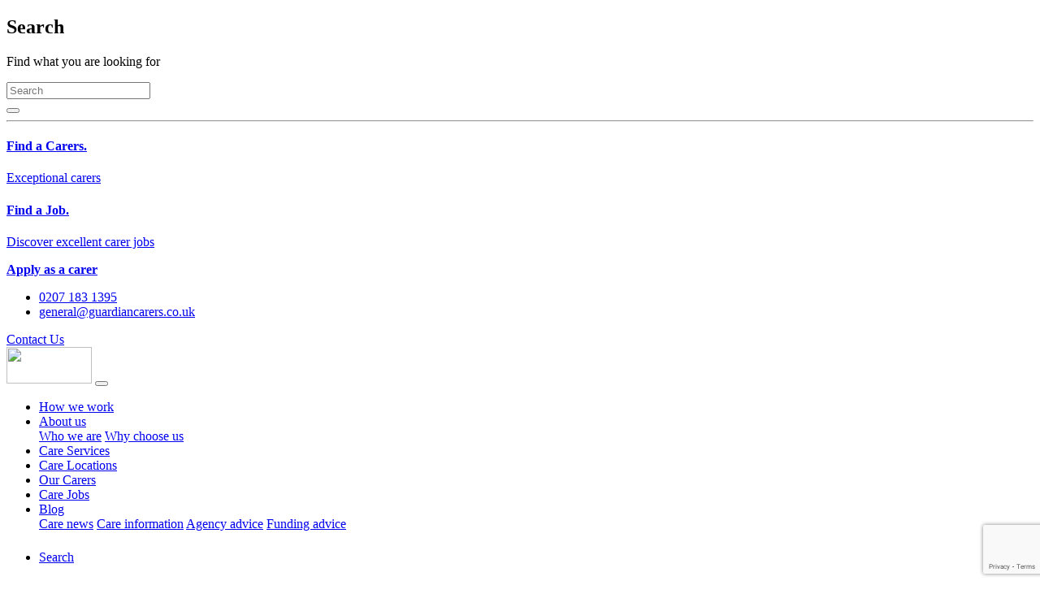

--- FILE ---
content_type: text/html; charset=utf-8
request_url: https://www.google.com/recaptcha/api2/anchor?ar=1&k=6Ld-uKUrAAAAAJ72M20m1aXhiSQL8F7IShld5W4-&co=aHR0cHM6Ly9ndWFyZGlhbmNhcmVycy5jby51azo0NDM.&hl=en&v=TkacYOdEJbdB_JjX802TMer9&size=invisible&anchor-ms=20000&execute-ms=15000&cb=cgyfi3al58ht
body_size: 45562
content:
<!DOCTYPE HTML><html dir="ltr" lang="en"><head><meta http-equiv="Content-Type" content="text/html; charset=UTF-8">
<meta http-equiv="X-UA-Compatible" content="IE=edge">
<title>reCAPTCHA</title>
<style type="text/css">
/* cyrillic-ext */
@font-face {
  font-family: 'Roboto';
  font-style: normal;
  font-weight: 400;
  src: url(//fonts.gstatic.com/s/roboto/v18/KFOmCnqEu92Fr1Mu72xKKTU1Kvnz.woff2) format('woff2');
  unicode-range: U+0460-052F, U+1C80-1C8A, U+20B4, U+2DE0-2DFF, U+A640-A69F, U+FE2E-FE2F;
}
/* cyrillic */
@font-face {
  font-family: 'Roboto';
  font-style: normal;
  font-weight: 400;
  src: url(//fonts.gstatic.com/s/roboto/v18/KFOmCnqEu92Fr1Mu5mxKKTU1Kvnz.woff2) format('woff2');
  unicode-range: U+0301, U+0400-045F, U+0490-0491, U+04B0-04B1, U+2116;
}
/* greek-ext */
@font-face {
  font-family: 'Roboto';
  font-style: normal;
  font-weight: 400;
  src: url(//fonts.gstatic.com/s/roboto/v18/KFOmCnqEu92Fr1Mu7mxKKTU1Kvnz.woff2) format('woff2');
  unicode-range: U+1F00-1FFF;
}
/* greek */
@font-face {
  font-family: 'Roboto';
  font-style: normal;
  font-weight: 400;
  src: url(//fonts.gstatic.com/s/roboto/v18/KFOmCnqEu92Fr1Mu4WxKKTU1Kvnz.woff2) format('woff2');
  unicode-range: U+0370-0377, U+037A-037F, U+0384-038A, U+038C, U+038E-03A1, U+03A3-03FF;
}
/* vietnamese */
@font-face {
  font-family: 'Roboto';
  font-style: normal;
  font-weight: 400;
  src: url(//fonts.gstatic.com/s/roboto/v18/KFOmCnqEu92Fr1Mu7WxKKTU1Kvnz.woff2) format('woff2');
  unicode-range: U+0102-0103, U+0110-0111, U+0128-0129, U+0168-0169, U+01A0-01A1, U+01AF-01B0, U+0300-0301, U+0303-0304, U+0308-0309, U+0323, U+0329, U+1EA0-1EF9, U+20AB;
}
/* latin-ext */
@font-face {
  font-family: 'Roboto';
  font-style: normal;
  font-weight: 400;
  src: url(//fonts.gstatic.com/s/roboto/v18/KFOmCnqEu92Fr1Mu7GxKKTU1Kvnz.woff2) format('woff2');
  unicode-range: U+0100-02BA, U+02BD-02C5, U+02C7-02CC, U+02CE-02D7, U+02DD-02FF, U+0304, U+0308, U+0329, U+1D00-1DBF, U+1E00-1E9F, U+1EF2-1EFF, U+2020, U+20A0-20AB, U+20AD-20C0, U+2113, U+2C60-2C7F, U+A720-A7FF;
}
/* latin */
@font-face {
  font-family: 'Roboto';
  font-style: normal;
  font-weight: 400;
  src: url(//fonts.gstatic.com/s/roboto/v18/KFOmCnqEu92Fr1Mu4mxKKTU1Kg.woff2) format('woff2');
  unicode-range: U+0000-00FF, U+0131, U+0152-0153, U+02BB-02BC, U+02C6, U+02DA, U+02DC, U+0304, U+0308, U+0329, U+2000-206F, U+20AC, U+2122, U+2191, U+2193, U+2212, U+2215, U+FEFF, U+FFFD;
}
/* cyrillic-ext */
@font-face {
  font-family: 'Roboto';
  font-style: normal;
  font-weight: 500;
  src: url(//fonts.gstatic.com/s/roboto/v18/KFOlCnqEu92Fr1MmEU9fCRc4AMP6lbBP.woff2) format('woff2');
  unicode-range: U+0460-052F, U+1C80-1C8A, U+20B4, U+2DE0-2DFF, U+A640-A69F, U+FE2E-FE2F;
}
/* cyrillic */
@font-face {
  font-family: 'Roboto';
  font-style: normal;
  font-weight: 500;
  src: url(//fonts.gstatic.com/s/roboto/v18/KFOlCnqEu92Fr1MmEU9fABc4AMP6lbBP.woff2) format('woff2');
  unicode-range: U+0301, U+0400-045F, U+0490-0491, U+04B0-04B1, U+2116;
}
/* greek-ext */
@font-face {
  font-family: 'Roboto';
  font-style: normal;
  font-weight: 500;
  src: url(//fonts.gstatic.com/s/roboto/v18/KFOlCnqEu92Fr1MmEU9fCBc4AMP6lbBP.woff2) format('woff2');
  unicode-range: U+1F00-1FFF;
}
/* greek */
@font-face {
  font-family: 'Roboto';
  font-style: normal;
  font-weight: 500;
  src: url(//fonts.gstatic.com/s/roboto/v18/KFOlCnqEu92Fr1MmEU9fBxc4AMP6lbBP.woff2) format('woff2');
  unicode-range: U+0370-0377, U+037A-037F, U+0384-038A, U+038C, U+038E-03A1, U+03A3-03FF;
}
/* vietnamese */
@font-face {
  font-family: 'Roboto';
  font-style: normal;
  font-weight: 500;
  src: url(//fonts.gstatic.com/s/roboto/v18/KFOlCnqEu92Fr1MmEU9fCxc4AMP6lbBP.woff2) format('woff2');
  unicode-range: U+0102-0103, U+0110-0111, U+0128-0129, U+0168-0169, U+01A0-01A1, U+01AF-01B0, U+0300-0301, U+0303-0304, U+0308-0309, U+0323, U+0329, U+1EA0-1EF9, U+20AB;
}
/* latin-ext */
@font-face {
  font-family: 'Roboto';
  font-style: normal;
  font-weight: 500;
  src: url(//fonts.gstatic.com/s/roboto/v18/KFOlCnqEu92Fr1MmEU9fChc4AMP6lbBP.woff2) format('woff2');
  unicode-range: U+0100-02BA, U+02BD-02C5, U+02C7-02CC, U+02CE-02D7, U+02DD-02FF, U+0304, U+0308, U+0329, U+1D00-1DBF, U+1E00-1E9F, U+1EF2-1EFF, U+2020, U+20A0-20AB, U+20AD-20C0, U+2113, U+2C60-2C7F, U+A720-A7FF;
}
/* latin */
@font-face {
  font-family: 'Roboto';
  font-style: normal;
  font-weight: 500;
  src: url(//fonts.gstatic.com/s/roboto/v18/KFOlCnqEu92Fr1MmEU9fBBc4AMP6lQ.woff2) format('woff2');
  unicode-range: U+0000-00FF, U+0131, U+0152-0153, U+02BB-02BC, U+02C6, U+02DA, U+02DC, U+0304, U+0308, U+0329, U+2000-206F, U+20AC, U+2122, U+2191, U+2193, U+2212, U+2215, U+FEFF, U+FFFD;
}
/* cyrillic-ext */
@font-face {
  font-family: 'Roboto';
  font-style: normal;
  font-weight: 900;
  src: url(//fonts.gstatic.com/s/roboto/v18/KFOlCnqEu92Fr1MmYUtfCRc4AMP6lbBP.woff2) format('woff2');
  unicode-range: U+0460-052F, U+1C80-1C8A, U+20B4, U+2DE0-2DFF, U+A640-A69F, U+FE2E-FE2F;
}
/* cyrillic */
@font-face {
  font-family: 'Roboto';
  font-style: normal;
  font-weight: 900;
  src: url(//fonts.gstatic.com/s/roboto/v18/KFOlCnqEu92Fr1MmYUtfABc4AMP6lbBP.woff2) format('woff2');
  unicode-range: U+0301, U+0400-045F, U+0490-0491, U+04B0-04B1, U+2116;
}
/* greek-ext */
@font-face {
  font-family: 'Roboto';
  font-style: normal;
  font-weight: 900;
  src: url(//fonts.gstatic.com/s/roboto/v18/KFOlCnqEu92Fr1MmYUtfCBc4AMP6lbBP.woff2) format('woff2');
  unicode-range: U+1F00-1FFF;
}
/* greek */
@font-face {
  font-family: 'Roboto';
  font-style: normal;
  font-weight: 900;
  src: url(//fonts.gstatic.com/s/roboto/v18/KFOlCnqEu92Fr1MmYUtfBxc4AMP6lbBP.woff2) format('woff2');
  unicode-range: U+0370-0377, U+037A-037F, U+0384-038A, U+038C, U+038E-03A1, U+03A3-03FF;
}
/* vietnamese */
@font-face {
  font-family: 'Roboto';
  font-style: normal;
  font-weight: 900;
  src: url(//fonts.gstatic.com/s/roboto/v18/KFOlCnqEu92Fr1MmYUtfCxc4AMP6lbBP.woff2) format('woff2');
  unicode-range: U+0102-0103, U+0110-0111, U+0128-0129, U+0168-0169, U+01A0-01A1, U+01AF-01B0, U+0300-0301, U+0303-0304, U+0308-0309, U+0323, U+0329, U+1EA0-1EF9, U+20AB;
}
/* latin-ext */
@font-face {
  font-family: 'Roboto';
  font-style: normal;
  font-weight: 900;
  src: url(//fonts.gstatic.com/s/roboto/v18/KFOlCnqEu92Fr1MmYUtfChc4AMP6lbBP.woff2) format('woff2');
  unicode-range: U+0100-02BA, U+02BD-02C5, U+02C7-02CC, U+02CE-02D7, U+02DD-02FF, U+0304, U+0308, U+0329, U+1D00-1DBF, U+1E00-1E9F, U+1EF2-1EFF, U+2020, U+20A0-20AB, U+20AD-20C0, U+2113, U+2C60-2C7F, U+A720-A7FF;
}
/* latin */
@font-face {
  font-family: 'Roboto';
  font-style: normal;
  font-weight: 900;
  src: url(//fonts.gstatic.com/s/roboto/v18/KFOlCnqEu92Fr1MmYUtfBBc4AMP6lQ.woff2) format('woff2');
  unicode-range: U+0000-00FF, U+0131, U+0152-0153, U+02BB-02BC, U+02C6, U+02DA, U+02DC, U+0304, U+0308, U+0329, U+2000-206F, U+20AC, U+2122, U+2191, U+2193, U+2212, U+2215, U+FEFF, U+FFFD;
}

</style>
<link rel="stylesheet" type="text/css" href="https://www.gstatic.com/recaptcha/releases/TkacYOdEJbdB_JjX802TMer9/styles__ltr.css">
<script nonce="6zI5d0FAMpPcPhVuH5pOqA" type="text/javascript">window['__recaptcha_api'] = 'https://www.google.com/recaptcha/api2/';</script>
<script type="text/javascript" src="https://www.gstatic.com/recaptcha/releases/TkacYOdEJbdB_JjX802TMer9/recaptcha__en.js" nonce="6zI5d0FAMpPcPhVuH5pOqA">
      
    </script></head>
<body><div id="rc-anchor-alert" class="rc-anchor-alert"></div>
<input type="hidden" id="recaptcha-token" value="[base64]">
<script type="text/javascript" nonce="6zI5d0FAMpPcPhVuH5pOqA">
      recaptcha.anchor.Main.init("[\x22ainput\x22,[\x22bgdata\x22,\x22\x22,\[base64]/[base64]/[base64]/[base64]/ODU6NzksKFIuUF89RixSKSksUi51KSksUi5TKS5wdXNoKFtQZyx0LFg/[base64]/[base64]/[base64]/[base64]/bmV3IE5bd10oUFswXSk6Vz09Mj9uZXcgTlt3XShQWzBdLFBbMV0pOlc9PTM/bmV3IE5bd10oUFswXSxQWzFdLFBbMl0pOlc9PTQ/[base64]/[base64]/[base64]/[base64]/[base64]/[base64]\\u003d\\u003d\x22,\[base64]\\u003d\\u003d\x22,\x22XH7Dr8OuV8Orw7nCmH4WJAbDlCPDl8Kfw73ClMOXwqHDkzk+w5DDvH7Cl8Okw7oowrjCoSdwSsKPLMKYw7nCrMOcLxPCvFJXw5TCtcOvwrlFw4zDq13DkcKgVBMFIisAaDsCScKmw5jCvk9KZsOFw7EuDsK+VFbCocOjwqrCnsOFwoFGAnIaJWo/dDx0WMORw6Y+BAvCocOBBcOFw54JcHDDvhfCm1LCocKxwoDDo0l/VHA9w4dpECbDjQtCwpc+F8KGw7nDhUTCg8Otw7FlwoLCp8K3QsKKcVXCgsOaw4PDm8OgccOqw6PCkcKSw40XwrQIwrVxwo/Cs8O8w4kXwobDt8Kbw57CqTRaFsOQUsOgT0zDpHcCw7rCimQlw5PDgzdgwpMyw7jCvyLDnnhULsKuwqpKCMOcHsKxFcKbwqgiw5XCmgrCr8O3KFQyIAHDkUvClwp0wqRFScOzFG9Bc8O8wr/ChH5QwoJowqfCkCdew6TDvWQ/YhPCusO9wpw0fcOyw57Ci8OgwpxPJV7Dkn8dJkgdCcOxBXNWbWDCssOPeT1obmhJw4XCrcOSwofCuMOrd1cILsKzwoI6wpYrw5fDi8KsBBbDpRF+TcOdUB3CjcKYLiXDoMONLsKKw6NMwpLDkhPDgl/CpQzCknHCpUfDosK8DSUSw4NMw64YAsKna8KSNwBuJBzCtj/DkRnDtEzDvGbDrMK5woFfwrHCoMKtHHfDnCrCm8KnMzTCm3jDtsKtw7ksBsKBEHwDw4PCgEfDrQzDrcKMWcOhwqfDgwUGTnHCojPDi0PCnjIAXQrChcOmwqIBw5TDrMKRfQ/CsTFOKmTDt8K4woLDpmjDlsOFEQTDncOSDFxPw5VCw7LDv8KMYWDChsO3Oy0AQcKqHx3DgBXDlsOqD23CkSMqAcKowqPCmMK0f8Ocw5/CujZNwqNgwo5DDSvCscO3M8KlwotTIEZBCytqKsKTGCh9aD/DsR1HAhxGwrDCrSHCs8Kew4zDksOow6odLArCosKCw5E0RCPDmsOudgl6wrY8ZGpnDsOpw5jDisKjw4FAw4oHXSzCq3RMFMKOw5dEa8Kdw7oAwqBLbsKOwqASAx80w4BadsKtw4Zkwo/CqMKOCE7CmsK2fjsrw4cWw71PUT3CrMObFnfDqQgwFiw+dBwIwoJhfiTDuDbDt8KxAw1TFMK9N8KmwqV3VxjDkH/Cl0Yvw6MkXmLDkcOpwrDDvjzDtcOuYcOuw44jCjVoHg3Dmg5cwqfDqsOoFSfDsMKdGBR2GsOkw6HDpMKaw7HCmB7CkMO6N1/CvMKYw5wYwofCug3CkMO5LcO5w4YBD3EWwrfCiwhGTw/DkAwfdgAew6s9w7XDkcORw7sUHDA9KTkXwqrDnU7CiGQqO8KhNDTDicOGRBTDqjzDhMKGTDxDZcKIw5XDglo/w5bCiMONeMOuw5PCq8Osw7VWw6bDocKKaCzCsk5mwq3DqsO6w50CcQjDicOEd8Kgw5kFHcO3w6XCt8OEw7/[base64]/DiMONwqPDucOTej0ZwosvTsKsUgc6Iz/CpFwccBZbwrkyZF5QeE5SSGBkLx0uw5E9JVXCncOQScK3wpzDgkrDssOKNsOOR1snwr3DnsKfbDUvwpQfNsOFw6HCrSXDrsKmTQHCssKRw5vDgsOZw5gHwoDCgMOwA1gnw7TCo1zChCnCiUswZBc3dwURworCusKwwrZOw7DCssOmW2/DlcKncAvCmXvDrgvDlzh6w5gyw4LCnDFbw6TCtjtkGHzCmgQuHnPDuBcKw6HCt8OxAcO3wr7Dq8KTPMKeCcKjw51Tw6NIwrPCjhXCjBApwqPCjBFKwrfCqy7DrsOpOMOdSVpuX8OKIDwgwq/ClMORw4V7esKuVErCvT/[base64]/CpAzDmkdfRwHCocK5UCvCmcO0w5nCncOAbSrDhcOEaSBFQF7Do2lfwrfCnMKyZ8O4AMOawrLCtjzDmWVqw6nDuMKuGzfDpmkJWgDCiEMOCzRWe3HDnUp6woJUwqUtewd4wqVqPMKQJsKSacO6w63Cr8KjwofCp3rClh5yw7t2w5RGdy/CoA3DuFUjGsKxwrh3V1XCqsO/[base64]/[base64]/wpzCrHIVe0DCvD0BwoBnwp1vdUU7DsKtwprCncKZw4Ahw5TDncORMwnDosK+wqcdwrDDjDPCvcOmRR7Cv8KawqBLwrwFwrzCisKcwrk0w63Ctk3DhsOow5dsNwDCp8KYZjHDp18oWkzCtcOwLcK7RcO/[base64]/Dq8Ofw7ZVwpBQw6NgOB3ChMOtIMKOOsOlZ1TDj3PDjcKIw6DDkV4owpRRw7bDvMOgwrJLw7HCusKdXcKoUcK8H8KCTXbCgmR4wpXCrjxxCnbCp8OQBWoCGcKbHsKjw69sc1DDkMKrBsKHci3DrFzCicKWw6/CoWZgw6UUwpxZw4PDoSzCpMKHGjUmwrA0w73Dm8KEwoLCkMOlwrxawqzDicKfw6/DssKow7HDgCPCinN0PB4FwofDpcOCw60kRmMSfEnCnyhFIcOsw58sw5XCgcOaw6nDmcKhw6s3w5pcFcOdwqJFw5FJesK3wrfCjF7DisOUw4vDscKcC8KXKcKMwrAcB8KUV8OFS2XCicK7w6jDo2rCv8KQwoMcwrTCo8KKwp/[base64]/DpMObNcKsM23DosKvw7FBwqpuwrHDncO5w6DCu14lwpVxwpAEb8KxKMKcQDgoE8Ksw7nCpQN/UF7Dm8OvNRRnO8KAaxdqwrNAegfDhsKNJ8OmQxnDiCvCg342bsOewr83DS4COlrDjMK9HXDCosOgwrlaBMKnwqfDmcOoZ8OXSsK6wozCncK7wp7DmBdtw6LCj8KHRcKhd8KVfMKjDGDCkHXDgMOnO8OqMBwtwo44wrLCiwzDnEsfCsKQMGbCixYtw7kBUmDDjx/Ch23Cq3DDsMOAw5TDhcOMwq7CqgTDvV3DjMOrwo93PcOyw78Mw6jCqW8QwoEQKxDDsB7DqMKUwrwNKlXCrDfDtcK1ShrDvm5DcHsDw5QNBcKXw4vCmMOGWsKjDjxQQQckwplAw4jCpMObI0REbMK0wqE9w6pBBE0wBDfDk8KDSCs/[base64]/CtF3CgMOeS2LCssK6w4rDi2LDhU7Ck8KIwqhVA8O7fsORw5fCmyjDhRpJwoHDnsOVacOWw5vDosO1wqFjMsOfw7/DksOgK8KgwrhqSsKBYV7DgsKkw4jCkAgcw6DDi8KGRkfDrVHDp8KXwoFIw5c+PMKhw5h/PsOVXxDDlsKxQUjCqGzDvxIUS8O3dGHDoXnChRnCjXXCtlLCrV5QaMKBTcOHwojDqMKOw57CnjvDrhLCkWTCgcOmw58pEU7DoBLCuj3CkMKgIMOlw5Nnwo0HXMK9UjJ3w6VwDWpYwoXDnsOYDcKnIjfDjk3Ch8ODw7/[base64]/DnhPCvcKXGsKmFsOjPhFlw7IEwpLDqnQCwq3DnGFJVMORdGjDs8OEOcOQaVhCD8Oaw7syw6J5w5PDgR3DuSFkw5grRGXCgsOuw7DDnMK2wqAfXiEcw4lswpzDqsOzw68/wrdiwr7Dn10ow7cxw5tGw4djw5Vcw5/Dm8KSOlbDondRwq4sVRICw5jCisOLVMOrDzjDt8OSXcKUwqbCh8OHcMKpwpfCp8Oqwoc7w4YFE8O9w5ETwpZcFBRbMEBeLcKCPkzDu8K/KsODT8Kaw4krw7JrViwCecOMwpDDsHwNGMKbwqHCtMOzwqTDigI9wrXCk1Bgwp00w7p+w5nDv8OTwp4HdMKsF2QJSj/[base64]/CjlTDlljCn8ObawnDtk/CkcKNwosrw5bDuRJwwonDgMO2YMKZQntLT0MDwptAd8KFw7rDlSB1csKrwo4Aw40uPUnCl0FnSWV/MCTCrmdrVSPDmiXDnlhEwpvDk3V5w7vCsMKWc0JLwrvCgMK1w59Nw7J4w7l2VsOYwqzCsBzDvVjCpGZMw6TDjT3DgsKjwp4fwpowSsKfwq/Ck8OCwoBbw4cYwoXDlTvCkj1uHjnDlcOpw6/CncKXHcOXw6/DmlrDp8OpKsKoCGw9w6XCusOWGX8TY8KAfjcZwqkOwrQJwr1IecKjFVvCr8Klw5kPS8KgcWlww7cswrTCoQV8esO/FWrDtcKCOmrCkMOoDwV5wr1LwqY8dsKvw7rChMOwI8OFXSMLw5TDv8Ovw71JFMK5wogHw7HDpC5ffsODai3DhcOsdijDi2jCpV7Du8K4wqXCu8KRVjDDisObIhE9wrs+ESZXw5AcbUvDngPDsB4fLcOKe8Kow6vDg2vCs8OTw4/DpF/Ds23DnFzCtcOzw7xgw6MFEx9MKcK3wpDDrDPCrcO1w5jCizAPQlBjZmfDnm94woXDuCY/w4ByIX/[base64]/DiMONAmM8ehvDqsKIw6xrFxnClMK4YQ/CrWrDg8OPAMOgEMOuPMKaw5oOwo3CoFbChDPCqwEhw5nDtsKjeSkxw4RsOcKQecOIw4QsB8OwMRwXajYewrkuKy3CtQbChsK0XEPDrcOewo7DpsKJdDsQwpzDj8Ofw4/CigTCv0E4PSkyJ8O3N8K9BcK4dMO2wrEOwoHCnsOyLMKIcQDDkyw6wrA1ccKEwqnDlMKowqIswrBwGHvCl3/ChSrDuzTCmAFNwqU/DSY+M3Nhw4wzecKJwrbDiETCvMO4JD7DgTTCgTLCmHd0S2kCbQ9zw5ZEBcKSXcOFw6ZIKkfCrsOSw4jCkRvCssO3cgVLVG3DosKWwqkSw5EYwrHDg2BjQcKYE8KwLV3CsnQYwqTDu8Ocwrkhwp1qe8Olw5Bqwo8KwrcGU8KTw4fDpcKrJMKmCXvCpg55wpPCri/DqsKdw4U8MsKvw6LClyU3PHrCshgiCRbDs0Brw4LCo8ORw5lNdRgNK8OvwobDmMOqbsOpw7pQwqMKWMOqwqwrEsKyFGIcKz5nwrfDqsOiwpnCscOhbEYswqsVX8KZaT7CrmzCosK3wpsLElA1wpV9w5d8FsO/[base64]/[base64]/CnWoZWcOkK357wr0WbsOXGsOEwrLCr2tCwqx/wp3ChU/DjmfDq8OsaW/DlyTCqU5Nw74aVC/DlcOMwqotE8KUw7bDtXjCqnrCkR41f8OcdsOvXcKQC2QDNXtCwp83wpDCriIHGcOOwpfDnsKuw54+SsOAK8Krw6wcwpUWHcKJwq7DpS/DuhLCh8OxRinCm8K4PcKzw7HCqEE8O1TDqQjCksOAw4FgHsO9MsOwwp8ww5tPR3/ChcOeH8KqAgFkw7rDgAFAw7EnYUDCjE9cw4Zdw6hew7cjER/CjiTDscOzw5XCgMOfw4fCsk7DmMOnwrRmwox+w5URJsK3f8OkPsKxLQTDl8OHw4DDsSnCjsKJwrwvw4DChHjDpMKAwoLDvsKDw5nCuMOjD8KjHMOfYnchwpIKwoVCC1/CgFnChmDCucOkw5sKQsOVVmMSwrYbBMOrMw8YwprCt8Krw4/CpcK4w7oleMOhwrvDrwbDtcOrA8OhCx/DoMOzKmfDtMKxw6Niw47Cn8OdwrtSPADCr8ObEmQTwoPCiypzwp7DsztbbHk3w4tLwpFna8O+Ay3Ch0jDmMOJwrzChDphw4bDrMK2w4DCgcO5ccOeWG7CpcOKwpvCgMOjw6VKwr3ChSYNaVNdwofDocKaDDYlCMKLw5FpVXvChcODF17Cqk5VwpEAwox6w7ZJERUewr/DqcOvUA7CoU4OwpDDoSN3fcONw6HCrMKOw5JBw6h4TsOnBk3Cs2rDrmNkIMKNwoVew47DizA/w402QsO2w7TCjsKBUxTDqXRfwpHCmUdswoBQa0bDpi3CncKOw4LChmHCmxDDlA17KsKNwpXCjcK4w7zCgyF6w4XDucOcawLClMO7wrbCp8OZUzRRwozCkhQdP0o7wobDgMORw5XCn0BTKk/DigbDq8OHAMKHOmV/w7fCssK8CMKNw4lKw7Viw4DCgE/CvnoWDALDgsKiVMK1wpoew53Dt1jDs2UWwpzCiHjDp8OfBHQYICB8bH7DoXdWwprDqUXCqsOTwq/[base64]/DicKMZk8WBcOjwobDiB0OwrLDnMOdw5lYw7rClAtmU8KdaMOCAErDssKxR2AOwoM+VMOoBUnDnEBxwqETwpQ5woF0by7Ck2/Cpl/DpSrDmkDDg8OvDCJpWDQ7wrvDnE0Yw5zCosO+w5ASwonDpMOOcm4Bw6wqwpUJfcOLDmnClQfDnsKjZndqHEvCiMKXfyHCvF9Mw4A5w4gwCi0/[base64]/CtcOew5PCjRDCuF5MImcrwpvDjkInw6kIUMOYwr5IEcOdcx8HflIDQcKlwq/CiiQoKcKXwpMjacOQAcKHwqvDvXUKw7fCgMKdw4lAw6oCH8OnwrbCmCzCrcKJwpTDiMO2Z8KDFAfDlxPCjBPDrsKFwoPCj8Olw54MwosKw7DDk2zCncO1w7jCp1/[base64]/DjWosJcOeEcOxwrPDhyTChB7DsMKdwocLwq5UGMOew74awrEBecKLw6IsIcO/BFJLQMOgDcO2DAZ3w5sMwp3CqMOswrw5wrvCpzPCtzZNczDCmD/DkMK+w6R9wprDoRXCqTAfwpLCusKHw6bCgQ8QwrzCvnbCi8K1b8Kmw7HDi8KYwqDDgWwZwoNGworCnsOxHsKjwrPCrDkQUQBpQMKwwq1VcAQgwpwHYsKWw67Cp8ODGArCj8O8W8KURsKsGkkOwqvCqcK+fHjCisKSH2/CosK9JcKywrk4QBHCl8K4w4zDvcOWXMK9w4MYw5N1JgoLH3xnw6TCjcOiaHBhRMObw77CmMOQwqBFw4PDkhp2GcKYw49vMzjCmMKywr/Dr2/DvAvDrcKOw71dcRtrw606w4DDncKew7F+wonDqA4Dw4/DncOIGgQrw5dDwrQLw7p1wokXBsOXw4lcd2YWC2jCjhUSJV57wrLDl3glOx/[base64]/YDRhwrDCg2EaQMOUMBJQw4FfwofCv2fCv17DjWLCocOrwr8aw64VwpnCvcOnW8OwRT/[base64]/w4YVPU/DgkNXCzXCtlDCjQUjw5LCoRDDj8OJw4vCnDUWUsKqUU86cMOjUMOSworDi8KAw6wFw4jCj8OGe2XDp0t4wqLDiFF3Y8K+woJWwr/ClATCgl4HfTclw7PDjMONw5dkwpM/w5nDjMKaMQTDiMK+wpEVwp1wFsO1KS7CssO8wqXCjMOYwr3Dq34DwqbCn0AZwpYvciTCssOhByZtWAAEZsKbbMOXQ2JcNcKjw5jDlGtzwoV8Hk7CkmVdw6HCinvDm8KBDRJQw5/ColRrwpHCnwNBQ3nDuxTCnxzCgMOVwqDCk8OacnDDjCTDi8OCGjJMw5XCp0dSwrM3EsKLM8OiajZ/wp1pe8KZIVwdwrQHwqbDgMKlRsOffR/CpgDCvHnDlkfDrsOkw5DDp8OYwp9iOMOZOSBSZlIqKgbClRzCiC7ClH3Cj30FBsOiHsKCwonCjh7DoF/DpMKTWxXDi8KrJcOcwrHDhMK6dMOKE8K0w6ARFG8Ww6TDnFHCjcK9w5jCsT3Cq3nDiXIcw67Ct8OVwqMXZcKIw6rCsDbDp8O/Gy7Dj8O8wrYKYTtCM8KuIk5lw7hwYsOlwoXCqcKeNsKNw5nDhMKKwqrCshhgwq42w4Ncw5/CvMOLH2PCvAPDuMKaOBxJwoxuwohgFMKlWxkIwoTCncODw6k2LgIuGMKUGMO9fMKtTAIZw4Qcw6V1YcKEUMOHB8KQZMO4w5ZkwoHCicK8w6XDtls/IcKOw48Ow7bCvMK3wpoQwppmKHxdSMOPw5MQw4wFSirDtX7DsMOwNzfDjsOtwrPCsj3Dp3BUfy49P1DCokHCisKtdRlowp/DksOyBycjKMOAARUkwo91w7FXB8OPw5TCsDIuwpcOKF7Cqx/[base64]/CnVDCuUluwq1sw63ChsOFYyR3d25RMcOpcMKQK8KswofDnMKewrEDwpRcdlLCocOVIg0YwqbDscKOZwIQaMO6I0nCpU0owrQlMcOYw5Y7wr9nMHFuFzszw6kHccKYw5fDpz0/TyfCgMKIZWjCgcK7w7xgOzxvPUzDo2rCrMKbw6nCl8KIEMOTw7gKw7vCu8KtfsOKbMOLXlhIw6wNKsObwpN8w6DCuVXCtMKOMsKUwr3CrmnDhnrCmMKtSVZyw60zXSfDqVDDoDjCicK3FQ1PwpLCv2/CicO4w4DDvMKLI31TUMOHwo3DnQfDr8KQKWxZw7tcwrXDmF/DgAlhDMO+w5HCqcOnYl7Dn8KFHTDDqsONVCnCp8OcZ1jCnmAyF8KzW8KYw4XCjMKCwqrCq1fDmcKiwohSW8ObwrBHwrrCmFXDry/DncK9MCTCnjzCqMOdIBHDrsOTw5HCinRcPMOcZRLDlMKiXsOWPsKQw4kbwoFcwozCvcKfwrTCp8K6woUowpTCuMO7wp/DgmfDtntwB2BuVzocw6hfPsKhwo8mwqHCjVw3FDLCow4Pw7U1wrxLw4rDqxTCqXBBw6zCnzQCwr7CgD3ClV0awrJiw5Jfw7dISy/[base64]/[base64]/Cu31OMcOiw77CssOtQcKvTjLDm1oVw5chwpPDrsOQQVlBw7DDisKtGUbCg8KUw7XDo1DClsK4wo9RasKxw5dvIH7DsMOOw4TDsSfCtHHCjsKXDCLCi8OnXWPDh8K2w4U9wqzCjytZwqfCuF/[base64]/[base64]/w4XDv8O7w4RZWTkBVsOAw5PCtjTDkUzCpcOGH8Kswp/ClHbCmcKcIsKVw6Q6ADoOI8OYw410BRbCs8OENMKBw4jDpnIbZAzClj0TwpJMw53DlyjCumcRwqfCiMOjw7sBwr/[base64]/CmsOIw5HCu8K4P8ORw50aFcOVw6IYwrl0Y8KrEiPCuyclwpzDgsK1w6PDrUfCmkrCtjlCN8KsRMO9FknDrcO5w5Bnw4A8RCzCvh3CvsKkwpjCscKCw6LDjMKZwrHCj1jDoRAiBw/CkCJzw4nDosO7IH4oNCJvw4bDssOhw7gxTcOaaMOELkQ0wqHDo8OIwobCu8KtaybCn8Osw6x9w77DqT8LDMKEw4pHKzvDi8OKPcO/[base64]/KMObw4pbLlnCs2PCvhIpwrrDujjDkXnCocKiRMO8wpFewojCjXvCskHCvMKsKAzCucOgGcKyw4/Dh39LLnLDscOLUAPCuExDw4/DhcKaa3jDscOBwoo9wpInP8OmGcKPYyjCpDbChWYSwp9/P0fDucKHwovCr8Oiw7/[base64]/[base64]/E2BUwpjDoxIIZMKww4TCmcOIesOxwrcADsOTDsKKU2hGw6oZD8O3w4bDm1XCqsOAbhEhS2Uxw5/[base64]/CuAHDjcK1woXCv8OIIMOBHMOQFkTDtGgDU8Olw5bDtsO3w4LCm8KZw6UuwpB1w6bClsKdfMOFw4zCrU7CmsObcVPDrsKnwo8/[base64]/CvMKzwrF2dMOPw4LDgmbDjj3DksKMcRhOR8OawoHCqMKUJkNxw6DCtcKDwrNGOcOTw6nDnXIPw7rChjBpwofDhzhlwrVbFcOlwrkow4hDbsONXXbCuwtLV8KbwqTCv8KTw77ChMOAwrZ5cmnDn8Ohw7PDhmgXJcOpwrV7a8OewoVpCsKEwoHDuFVawp50w47CsAl/XcOwwqDDhcOYJcOKwrTDuMKkKsOMwrHClzANaG8fcyPCpsO3w5lqM8OjFjhVw6vDuWvDswjCpUAGb8OGw5wdQcKSw5Uyw6/DscOKNmLDkcO4eWTCm1bCkcOGEcKew4LCjWkqwojCmsORwonDncKwwo/Cj147E8ObIVZWw4HCuMKiw7nDvsOIwoPDhsKwwpo2w7RNS8K0w6LCsRwUBH0nw5InXMKbwpzCisOfw7VrwrXDr8ONYcKTwqnCrMOdT0HDhcKdw7g/w5A4wpVjenRIwqptPlIeJsK/NkXDr1QnKn8Ww7XDpMOAaMOFVcOWw6Umw75ow7bCnMKLwoLCucKoA17Ds0nDrzYRJjTCn8K6w6klcG5cw63CpUp8wpDCjcKtNsObwoUWwpdqw6ENwp5fwqPChhTCilPDlyLDpwjCswlRBMOCTcKvf0vDpB3CiFt/PcK8w7bCl8O/w5JIWcOFOMKSw6fCusKLdWnDpMOvw6cXwoN8woPCkMO3NhHCusOiJMKrwpHCisKrw7kTwqAbWjLCmsK7Jk7CqC/Dsm0tWhtQbcO0wrbCskd/awjDpcO9UsOkEMOqSx1rRBkDVTLDk2zDmcKawo/DnsKZwrU4w4vDnQrCjR/CkzTCgcOrw6fCuMOSwrFtwpcNAxVUbxB3w6bDgAXDl3DClGDCkMKmPT5Od3hOwqEjwoVUdsKCw7hyQkrCjcKjw6PDssKdc8O5WMKZw7PCu8KWwpjDgR/CicOQwpTDusKYC3Qcw4/[base64]/CpQLDiMORwqgzwrXCvMKHwqnDhlHDlWw6wpoyQcOzw4VOw6bDqsOCFsKMw6LChDwEw6oXNcKJw6cWan8Pw47DgsKBJMOpwoMZBATClMO5ZMKXwofCosO5w5cnCcOVwo/CnsK/acKYcwHDqMOfwqzCpXjDtRvCq8K+wo/Ck8OffsOcwrnCqcOfaHvCnGvDkSvDhcO4wq9BwpvDnQhzw5Bfwph5PcKlwozCiCPDt8OWPcKrEhpQEcOUNSjCksOoMThsbcK5CMK8w5NqwrrCvTM/[base64]/ClsKtOMOmwp9NMsK6wr3Cl8KGwrEowrkfayNQwrrDkMOlIBtJUhHCocOIw7wTw6YZd1xWw5TCqMOSw5PDkWjClsOLwqc1CsKBaCV1KRInw6vDrFnCqsOYdsOSw5Qhw792w4Z8dkLDm1x/G0dCXX/Cgm/DmsOxwqVhwqrCs8OKBcKmw4Mow7bDs2DDjh3DogNeZHpIK8O/[base64]/DscOREcKANMKNPVRlw77DqjPDrsONEMOsbcKeHh0rRsKPV8OudFfDpQVYHsK9w7bDs8OBw7TClGxGw4YDw6gHw7N7wrPDjxrDpykDw7PDjwfCp8OSUxEqw4Nvwrsqwo1RQMKewqI7QsKFwpPCusOyQsK0KHZ/w6nClMKBASpMHW/CisKew77CpiDDoTLCssKyPhvClcOjwrLCqhA4eMOKw6oNYnZXXMK5wpnDrTDDkHU/wqZ+SsKkShZjwqXDkMORaCs6HlfDsMK6KyXCuArDgsOCSsOKAjghwq5sBcKnwonCsBoxH8OAZMKfEmTDpMO2wql5w5TDmU/Dp8KFwq5AXwYiw6DDs8KfwqZpwo1JO8OuSyJpwqHDj8KIH07DvjDDpAtZVMKTw6VaC8K+RXxxwo/[base64]/DhsOjbHzCuMKpwpzDpSbDs8OHw47Dt8Kbw548wrxGF15sw6DDvilKfMKiw6XCmMKXQMO6w7bDgcKkwoViE1whOsK8PsKEwqExJMOuEMONBsKyw6XCql7CmlzDvMKcw6TDg8Klw75PbsOIw5PDlVktXzHCmR9nwqcJwod7w5rChFjDrMO8w4fDlg5mwo7CisKqOh/CtcKQw5Raw6/DtxBqw69Bwqotw4w/w7nDsMO+fsOSwoIFw4RqRMKVXMKEUgXDmnDDvsKhL8O7VsKQw4xYw78ySMK4w5t8w49iwog7BMK8w6/[base64]/w7HDuEFUaDpWaB9KHR7Dm8OOw4bCkcOdaSYeL0TCvcKAKzdjw6BhGXt4w7Q3cBF9BsK8w4zDsiQycMOVSMOaXMK4w4xQw5zDkxdcw6vDqsOlfcKiBMKgBcOPwq4RSRzCpWbCnsKVccO5Gy3DumErBiNWw5AEw6zDk8O9w4dMVcOMwpBTw5/[base64]/w7k0wo3DkMK/w5jDswkyw416PcOVwqZ5PsKdw6PCo8KsTcKzw6YtfXEvw4TDnsOBZBbDusKMw45gw6fDnXwVwq9ST8Kawq3CvMO7GsKYGBHCgApmYXDCp8KNNE7DvmLDrMKiwr/DicOxwqI0Ux7CqUXCsEI7wotjU8KtFMKICW7DrMK9wp4qwptiUmnClknCv8KMSBFOPSEmbn3CicKPwpIBw7/[base64]/TsOWTcKsw5pVwpjCthZQEl1Rw5xPwpdFMW9wXVknw40Xw6d/w5DDmEFWBHLDmcKqw6RQw48Ew6PCk8OtwpjDhcKOF8OneBhyw71wwq9uw6c5woQfw5rDsSvDogbCvsO0w5FNMmRvwr/DosKWSsOHClc1wp8jOg8uZsOBfTs8XMOICsOhw4vDm8KvZGbDj8KLbwpkf15Rw77CoDPDix7DgUw8c8KURnTCi1hmHsO6EsO3QsOPw73Dt8OAH24Hw7TCl8OBw5cEVjRdR0/DkT1kwqHCjcKPRlnDlntGHzHDu1fCnMKcMRs+OFjDj1hxw7Icw5rCn8OCwpHDiXHDh8KDAsOTw7TCll4PwovCsGjDiWgjTnXCpwtjwoMhB8Kzw4E0w4w4wpASw580w55TEMK/[base64]/DmsObw4nCq1lcw6YoGsK/wqbDnMKUwrPCpRFgYMKTWMKvw4ERLRjDocOJwokRHcKVU8O2F0TDhMK8w49tGFYWZD3CnX7CvMKqIyzDpVhtw6nCgTbDiTLCl8K5EUrCv0vChcO/Y1I2wrIhw5s9ZsO2bEB0w4DCuXvCu8KyOUvCmHHCgjJUwpnDvkvDmcOfworDvj5nU8OmX8Ktw4A0TMKiw7JBccKdwqHCqQVabiAdXE/DqDJvwqE2XHYLXwgjw4sLwrHDqhFzesOtagTDvDjCkkPDscKLbMK8w69cVTgmwp8VQHMoRsOmZlwrwonDsz1QwrZhZ8KiMGkII8OOwr/DpsOAwo/DisOTRcKLwohdZsOGwo3DlsOQw4nDunkvBCnDqn98wpnCuWPCtCkHwrVzbMOtwoDCjcOlw4XCjcKPLmDDqDFiw6vDs8O+G8Odw5MOw7jDo1/[base64]/Do27CmQ3DpSZzd8Klw6oNU8OJwoJqVhzDpMOwNRheEMKIw7TDihvCsDU7FHExw6jCksOUfcOqw4Vqwqpcwr9Yw4puTsO/w53Dn8OucX7DisOGw5rCgcOFOnXCiMKnwpnCoUDDhm3Dv8Ojaxo5bsK2w4tEw4zDr1zDh8KdIMKtSEDDo3DDncKjAMOCLhYIw6YGdsKRwp4dK8OWJjJlwqvCo8OXwpx/woA0TUbDk1E+wobCncKew6rDmsKDwqtRPCDCusKOB2MFwo/DrMOIHxcwI8OIwrfCrhvDg8KBeEUHwqvCnsK4J8O2Y0HCgMOBw4vCgMKiw43Di11hw55wdUlxw6cTD3kOLifDu8O0K37CnWTCi1DDlsOGBk3CkMK7PirDh0jCj3l4KcOMwq/CrnXDu1diPkHDtjrDjMKDwrwZXkkLTMO5XsKSwqrCs8OJJwfDshrDhcOONMOQwovCj8KScHDDp1PDgRp0wpvCqsO0KsO7fCtDZmDCosKAJcOSMMK8MEvCocKxBsKFXRbDiXrCtMORHsKfw7VFwonCssKOw7HDijpJYmvDnjQxwqPCmsO9dsOiwqLCsA/Cs8Ktw6nDhsK7ERnCicOEKhoYw5MdWyHCtcKUwr7Ds8O3GQB3w656w7/[base64]/d8O5HMKIw5/DrQTDhMOGw5UlKcOjw5vDtSIowonDssOGwrwxGzV3LsOHVgDCigkEwrY6w4vCoy3CgwXDj8Knw4xRwo7Du27CqMKcw5/Cn33DisKVdcOtwpEKWULDtcKrVRwzwr5gw7zCu8Kkw7nDs8O9TMK/wpN9UD3DmMOcfcKhf8OWT8Owwq3CuyPCj8OLwrLCnQpsEGxcwqFrSBLDkMKGD3lOGHxGw6x4w77CjsKiHT3Cg8OEN2XDocKFw6zChFjCscKXa8KfdsKbwqlQwqogw5DDunnCs3XCtsKRw4RrRExOPMKTwqHDjV/[base64]/Ct8OcCsOzw77DrRvDujgYWsOOwp0ww4BXFMKuwooQf8Kxw4DCmm5SBzbDtT84Snkow5LCoXHCtMK0w4DDvWxAAsKPfyLCqlXDmCbDpAbDvjvDosKOw5PDgDVXwo1IIMOjwpHCjm/CnMOmVMO6w6zDpQIfaQjDp8OZwrPCjWk5bVbDs8KuJMOiw7NKw5nDl8KLUgjDlWDDiA7ChcK4wpfDk2dDFMOiI8OoJsK7woBLwp/CgTPDqMOAw5JgK8KzZsOHQ8KJWcKyw4h3w41QwodYf8OjwqHDi8KowpN2wqfDv8Onw40VwpQAwpMgw4/CgXdWw4Y6w4bDgsKRwrzClAjDtnbChynCgBfDosO0wq/DrsKnwqxRPQoyL2ZOainCoBbDrsKswrPDiMKHQcOww7htMmbCn0gtUCfDrnhzZcObG8K+J2PCsnnDrgnCnlHDqBfCusKPOHBzw7/DjMKtO33ChcKGaMO1wrEvwr7CkcOmwonCs8Ocw6fDqMO9GsK6SmTDvMK7Rm1Xw4XDkSbDjMKNDcK7wrZ1w5fCrsOCw7wjw7LDlConZsOnw60RDFQgU3xOSHNvQcOaw6UGcw/DiWnCiycGCk3CkMO0w6xZall8w5EASlpYHyBVw5lVw60iwpkCwoHCmwTDp0/[base64]/Cs8Oiw7/DklzDnMK3wr3DpwDChcKzw7rDsVzDucKwKDHCmsKaw5/DhFvCgVbCqgpww5kkOMKNLcOpw7LDmzvCo8OYwqpdT8K1w6HCvMKoYDsswqLDrC7ClMOswoFkw60SPMKaNcKUA8ORehMbwpYnL8KYwrPChzTCnBh1w4PCrsKhPMOTw6AkGMKHezsrw6dywpsbecKAHcKrU8OFXV5FwpbCo8KxGU8PPmVVHkVqYXXDllMzFMOHDcKuwo/Dv8KweBBLfsOnGGYOd8KIw7nDjgFNwpNxeRfCsGtAeC/[base64]/DjMOxwqA6w7zCi8OOA8KdwpJBwqURE3BPw5R7Tw/CgRfCsHjDk0jDlGbDhVY8w5LCnhPDjsKDw7rDrS7CjMOpTAsuwrY1w7Z7wqLCgMKuCnFpwqptwrJHfsKIBsO4XcOwbDBhTcKrFRvDlsOaUcKQYT1ywp/Dm8OSw7XDlsKKJ0gHw7UDMCHDjkXDmsOaDsOlw6rDpmjDvcKNw4wlw7kpwpgVw6cTw53DkRM9w6Y8URJCw4TDt8Kqw7XCpsKZwrLDncKew5A4R3k6dsKLw7UyU0hpQWBVK1rDt8KVwo4DLMKWw5wvR8KRXlbCvVrDtsKnwpXCoFsLw4fChRYYNMKXw4zDlX18HsONVF/Dr8K1w53CssK7EsKMRcKcwrvCvTTCtz05PW7DmsKuFcOzw6vCrnHClMOkw7JNwrXCkGLCnRLDpsOtQMKGw5IYUsKWw7PCksOWw4l/wqvDp23ChwtLUiAJHyQ/OMO3K3XCrzzDucOWwoPDj8Oww4cuw6/CtT9bwq5FwqDDgcKQdjccFMK+fMOVQcOdw6LDiMO9w77Ci1/DpQ53MMOtC8K0e8KWEsOtw6PChWpWwpzCjHt7wqEcw64Jw5/Dj8Ohwo7Du3bDtk/DtcOEK2zDhSHCh8OGJn95w45Bw73Dv8O1w6ZyBh/Ch8KeGwlTV0YhBcOHwrFKwoJMKXR4w4xEwqfCgMKQw4PDlMO+wq9nd8Krw5BfwqvDhMOww7thR8OSGx/DuMOEwqF/BsKnwrXCvMO+e8K2w4pWw4x4wrJBwp/Dg8OFw4IDw5HCrF3DjUU5w4zDuUHDszRGTk/CvHDDo8Osw7rCjyrCusO8w4fCnF/DvsK2JsOXw7/CjMKwfzFMwq3DpMOlU0bDjl8rw7HDtCYNw7NRI1LCqQN0w4gBSzbDhhXDuk/Ctl8pHmcPJ8OWw5JHCsKMEjXDhMOIwpLDqsOVX8O8e8K0wrrDoiXDj8Oocmkew4PDijjDksKvAcKNR8Oqw7/Ct8KMO8KZw4/CpcOPV8KWw6nDoMKYwqfCrcOVenF8w67DoSvDp8KYw7RCZ8KCw6lTOsOeP8OTEADCn8OAOMOoVcOfwpEoQ8KkwoXDvXBhw5Y1EzJ7KMOtTnLCgG0LBcOlSMOjwqzDgQfCmV7Dk0wyw7vCqkocwqLClCBIND/DgcOSw4MCw7x6ZD7Cj29fwo7CsWImBWHDncOfw7/DqDMLScKgw5sVw7HCpsKbwpLDusOsYsKwwrAFecO8S8KqM8OmMVt1wrbCm8OjbcOjdSYcUcOaJ2rDusOpw7x8ayXDkQrCs3LCh8K8wovDrwvDoXHCscOlw7gTwqlbw6YnwpzCnMO+wovClT4Gw6hnTinDpMK0wqpyfVggYkNJGmTDtMKmeAI4GyVgYsOBMMOwEcKXTh/CgMOONgrDqMKuJcKew5vDqRlxBy4dwr8sccO5wrfCjgpnCcK8Wy3Dh8Oqw7lbw6kiMcOaCxTDvhvCjRNyw6sgwpDDi8OLw4rCh1I/P0RcdcOgPMK8AMOFw6XDhSdgwr3CqMO1dSkbVsOhBMOkwonDuMOidjjCtsKAwoUQwoMeRRjCt8KIcxjDvVxKw7rDmcK2UcKowrjCpW0mwoLDgcKSDMOnFsOmwpE5CULCnRZoTHhZw5rCnRsFPMK8w7fChSTDrMOSwrASM1nCtkfCq8O2wpxWLlF1woUQQ2rCqj/CvcOtXQk1wqbDmT4OQV4Yd2wgax7DpTNNw7s0wrBtA8Kcw5pcYsOcDcKvwo04w5YLJVZgw5zDgxtTwo9tXsOww4Mzwq/DpXzChWIsKMO4w7JmwpxxA8Okwr3Du3XDrzDDs8OVw7nDv0ISWCZvwrnDmS87w6/Cry7Cj1HCiGMGwqR2V8Knw7IYwr1/w5I6LMKnw67CssKxw4ZaZR7DncOzAXcDD8K1WMOiLBjDnsO9L8KLUi1/[base64]/QWJFwrZpc3JywrfCj1JGQsO9wrbCgnZTSGXDslZjw7HClUZDw5LCpMOxdwZgWzbDohLCljUpZWxew7hEw4E8T8OtwpPCicKDQQhdwqNzAR/[base64]/DncKzwpgsFcKeDlDDiUEFwrhjwodsB05bw6jDnsOYwo9iCn08Cz/[base64]/CssKuQmHDvcOxw6Mfw7AvwrNZAC/DmMOsacKYXcOlImhRwonCs1B1J0jChEp5dcK5SSIpwpTCoMKJQm/DjcKZZMK1w4fCk8KbB8Otwohjwq7CrsKOPsOEw5PCkcKVccKkIlzCmwnCvBN6d8KXw7/Cp8Ocw4dJwpgwNMKPw7BJOjHCniJaKMONL8KeVB80w6duHsOOfsK6w47CvcKewpxRThDCsMK1wozCpRPDvBnDt8OuCsKawqnDlkHDpV3DoXbCtlA+w7E1YMO4wrjChsKkw4EmwqXDn8OkKyYuw7tvU8OOfGxFwoh7w7/DuAJ7NnvDlznCiMKzw5RBY8Ocwo0ww5oswpzDmcKPAn1cwqnCmmAPN8KEBcKjdMOZwoDCgxAuZMK7w7DDtsOJQVdgw4TCqsKMwqFhfcKXw4rCqmIpQkLDoBrDicO6w5NiwozDucOCwrDDlUHCr17CkSnCl8Olwq1FwrlkHsK1w7FPWnxqQ8KTJ3Z2JMKqwokVw5bCoQ/CjEPDkX3CkMKKwpLCo2zDqsKnwqPDokPDrsOww5XChiA6wpMOw6N+wpQte3Q7O8KGw7QrwozDicOlwqrDlsKgeWnCqMK1YjQ1XsKwK8O/UMK0w7xnLcKQwrFMIkLDscK+wovDhDNSwqvCoXLDjFrDvmsPeDExworCjwrCisK6dsK4wqQPV8O+E8O2wpzCmmhsS2goIcKbw7QZwptjwqhZw6DDgBPCp8OGw6wuwpTCvE0Ow7E4XsOPNWHCjsKwwo7CgybChcKqwojCoVxzwoxew402wqJQwrMPIsOnKn/Dkn7DtMOyKnfCksKZwofCuMOlNhRzw6XDhTZJR23DtXjDrVoLw5p0woTDtcOsCRFuw5oXRsKuPQ7Di1RNasKnwo3DhirCpMKYwo1YfCfCtwFvCy7DrEcyw6DDhFkww77Co8KTb1DCrcOww7HDvxVpKUBkw4ETKjjCl24Hw5fDnMKtw5c\\u003d\x22],null,[\x22conf\x22,null,\x226Ld-uKUrAAAAAJ72M20m1aXhiSQL8F7IShld5W4-\x22,0,null,null,null,1,[21,125,63,73,95,87,41,43,42,83,102,105,109,121],[7668936,276],0,null,null,null,null,0,null,0,null,700,1,null,0,\[base64]/tzcYADoGZWF6dTZkEg4Iiv2INxgAOgVNZklJNBoZCAMSFR0U8JfjNw7/vqUGGcSdCRmc4owCGQ\\u003d\\u003d\x22,0,1,null,null,1,null,0,0],\x22https://guardiancarers.co.uk:443\x22,null,[3,1,1],null,null,null,1,3600,[\x22https://www.google.com/intl/en/policies/privacy/\x22,\x22https://www.google.com/intl/en/policies/terms/\x22],\x22dYvP6td+UTNXPd3ffaOUY+ZHAPuozsufV/j528VMcWc\\u003d\x22,1,0,null,1,1764981350349,0,0,[68,155,121,83],null,[115,52,121,143],\x22RC-I8AMMNKuZlQSHA\x22,null,null,null,null,null,\x220dAFcWeA5Tqu-k8hXZygn_8v-TOC17bRCmY1dvH81HX17ArBG040EviPhnXxnxnO7mpogWQFP0VKSL6CeWNHJGF7XfRZAXdhaIdw\x22,1765064150372]");
    </script></body></html>

--- FILE ---
content_type: application/javascript
request_url: https://prism.app-us1.com/?a=226803273&u=https%3A%2F%2Fguardiancarers.co.uk%2Fcare-locations%2Ftrusted-elderly-carers-islington
body_size: 124
content:
window.visitorGlobalObject=window.visitorGlobalObject||window.prismGlobalObject;window.visitorGlobalObject.setVisitorId('3deda3a3-92e8-4edc-b2d1-066df724b6a9', '226803273');window.visitorGlobalObject.setWhitelistedServices('tracking', '226803273');